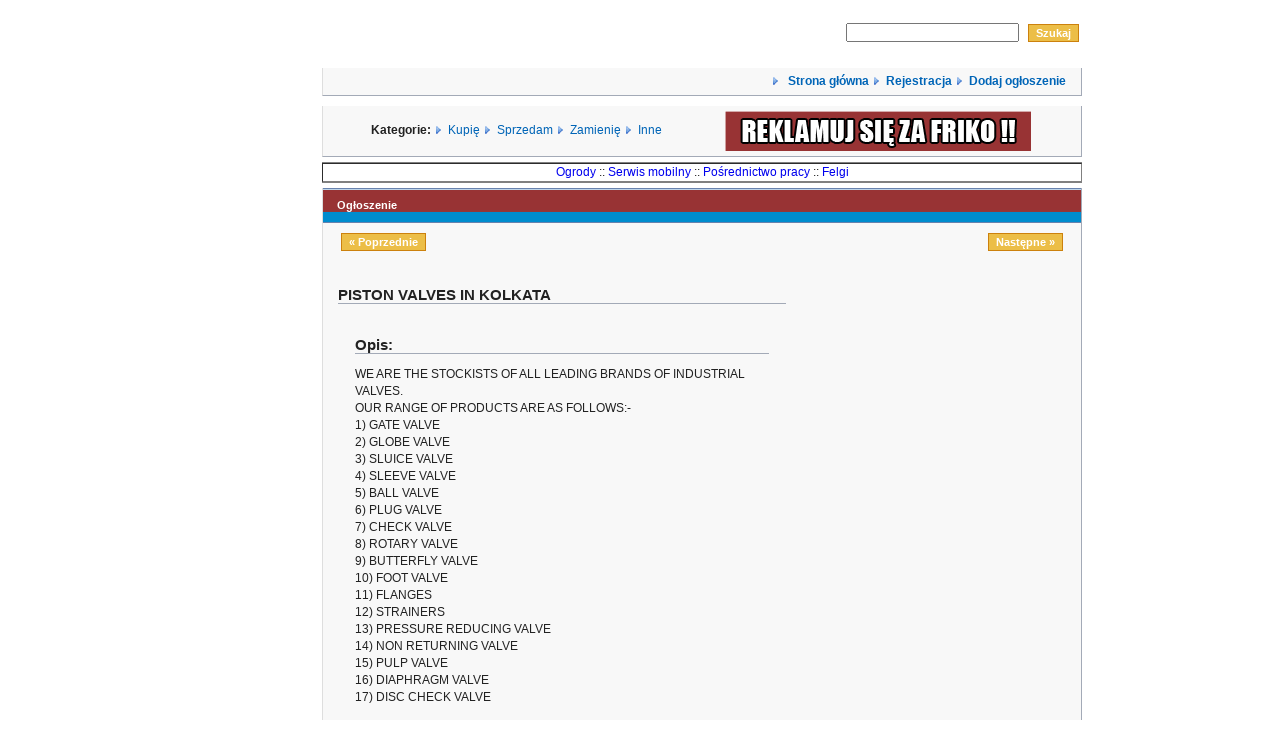

--- FILE ---
content_type: text/html
request_url: http://artykulysportowe.pl/detail.php?id=70
body_size: 3372
content:

 <!DOCTYPE html PUBLIC "-//W3C//DTD XHTML 1.0 Transitional//EN" "http://www.w3.org/TR/xhtml1/DTD/xhtml1-transitional.dtd">
<html>
<head>
<title>artykulysportowe.pl</title>

<meta http-equiv="Content-Type" content="text/html; charset=iso-8859-2" />
<meta name="Description" content="Ogłoszenia związane ze sportem" />
<meta name="Keywords" content=" sport, rekreacja, turystyka"/>
<link href="style.css" rel="stylesheet" type="text/css" />
<script type="text/javascript" src="common.js"></script>



</head>


<body>
<center>
<table>
<tr>
<td width="120" cellspacing="2" align="left" border ="3">



<br><br>




</td>

<td width="760">
<table cellspacing="0" align="center" width="760" id="container">
        <tr>

                <td>

                        <table cellspacing="0" cellpadding="0" border="0" width="760">
                        <tr id="wyrownanie">
                        <td height="36" align="left">
                        <!-- FLASH -->
                        <object classid="clsid:D27CDB6E-AE6D-11cf-96B8-444553540000"
  codebase="http://active.macromedia.com/flash4/cabs/swflash.cab#version=4,0,0,0"
  id="panel_flash" width="490" height="50">
  <param name="movie" value="layout_images/new/panel_flash.swf">
  <param name="quality" value="High">
  <param name="bgcolor" value="#ffffff">
  <param name="menu" value="false">
  <embed name="panel_flash" src="layout_images/new/panel_flash.swf" quality="High" bgcolor="#ffffff"
    width="490" height="50"
    type="application/x-shockwave-flash"
    pluginspage="http://www.macromedia.com/shockwave/download/index.cgi?P1_Prod_Version=ShockwaveFlash" menu="false">
  </embed>
</object>
                        
                   <!--     <a href="http://www.opony.net" target=_blank><img src="layout_images/new/wz.jpg" border="0"></a> --></td>
                        <td height="36" align="right" valign="middle">




                        <form action="search.php" method="post">
                        <input id="searchword" name="searchword">&nbsp;
        


                        <input value="Szukaj" name="do_search" type="submit" class="button"/>



                </form>





                        </td>
                        </tr>
                        </table>

                        <table cellspacing="0" cellpadding="0" border="0" width="760" >
                        <tr id="wyrownanie">
                        <td height="36" align="right">
                        <table border="0" width="100%" bgcolor="#3366CC" cellspacing="0" cellpadding="1" class="box">                            
                        <tr><td align="right">
                        <img src="layout_images/new/arrow.gif">&nbsp&nbsp<a href="index.php" style="font-weight:bold">
                        Strona główna</a>
                        <img src="layout_images/new/arrow.gif">&nbsp&nbsp<a href="register.php" style="font-weight:bold">Rejestracja</a>
                        <img src="layout_images/new/arrow.gif">&nbsp&nbsp<a href="choose_cat.php" style="font-weight:bold">Dodaj ogłoszenie</a>
                        </td></tr></table>
                        </td>
                        </tr>
                        </table>

                        <table cellspacing="0" cellpadding="0" border="0"width="760" class="box">
                        <tr id="wyrownanie">
                        <td align="left">
                        </a>
                        </td>
                        <td align="left">
                     
                        <B>Kategorie: </B>
                        <img src="layout_images/new/arrow.gif">&nbsp&nbsp<a href="index.php?catid=6">Kupię</a>
                        <img src="layout_images/new/arrow.gif">&nbsp&nbsp<a href="index.php?catid=5">Sprzedam</a>
                        <img src="layout_images/new/arrow.gif">&nbsp&nbsp<a href="index.php?catid=7">Zamienię</a>
                        <img src="layout_images/new/arrow.gif">&nbsp&nbsp<a href="index.php?catid=8">Inne</a>
                        
                        </td>

<td>
<a href="http://www.reklama.org.pl"><img src="images/panel_banner.gif"></a>
</td>


                        </tr>
                        </table>
<table border="2" cellspacing="0" frame="hsides" width="100%">
<tr>
<td align="left">
<div align="center">
<a href="http://www.ogrody.net.pl" title="ogrody" target="_blank" style="text-decoration: none">Ogrody</a> :: 
<a href="http://www.serwismobilny.com" title="serwis mobilny" target="_blank" style="text-decoration: none">Serwis mobilny</a> ::
<a href="http://www.posrednictwopracy.com" title="pośrednictwo pracy" target="_blank" style="text-decoration: none">Pośrednictwo pracy</a> ::
<a href="http://www.felgi.org/" title="felgi" target="_blank" style="text-decoration: none">Felgi</a>
</div>
</td>
</tr>
</table>
                        
<!-- Start Content -->
<table cellspacing="0" class="box">
	<tr>
		<th colspan="2">Ogłoszenie</th>
	</tr>
	<tr>
		<td colspan="2">
					<p style="float:left;"><a href="detail.php?id=69&amp;catid=5" class="button">&laquo; Poprzednie</a></p>
							<p style="float:right;"><a href="detail.php?id=71&amp;catid=5" class="button">Następne &raquo;</a></p>
				</td>
	</tr>
<tr>
	<td>

	
		
	

			<h2>PISTON VALVES IN KOLKATA</h2>
						
			<table width="100%" style="align:left">
			<tr>
				<td colspan="2"><h2>Opis:</h2></td>
			</tr>
			<tr>
				<td colspan="2">WE ARE THE STOCKISTS OF ALL LEADING BRANDS OF INDUSTRIAL VALVES.<br />
OUR RANGE OF PRODUCTS ARE AS FOLLOWS:-<br />
1) GATE VALVE<br />
2) GLOBE VALVE<br />
3) SLUICE VALVE<br />
4) SLEEVE VALVE<br />
5) BALL VALVE<br />
6) PLUG VALVE<br />
7) CHECK VALVE<br />
8) ROTARY VALVE<br />
9) BUTTERFLY VALVE<br />
10) FOOT VALVE<br />
11) FLANGES<br />
12) STRAINERS<br />
13) PRESSURE REDUCING VALVE<br />
14) NON RETURNING VALVE<br />
15) PULP VALVE<br />
16) DIAPHRAGM VALVE<br />
17) DISC CHECK VALVE<br />
<br />
FOR ANY ENQUIRIES CONTACT US HERE:-<br />
<br />
AKBAR HAZRAT<br />
ALIMAN VALVES EMPORIUM<br />
8,CANNING STREET<br />
KOLKATA-700001<br />
WEST BENGAL<br />
Mob:-7003925774,9903709093,9836724822,9038767669<br />
email:- aliman_valves@rediffmail.com<br />
website:- http://alimanvalvesemporium.page.tl/<br />
</td>
			</tr>
			<tr>
				<td colspan="2"><h2>Informacje o ogłoszeniodawcy:</h2></td>
			</tr>
			<tr>
				<td>Ogłoszenie dodane przez:</td>
				<td><b><a href='user_info.php?user_id=103'>Aliman Valves Emporium

</a></b> 


				
				<!-- RATE MEMBERS -->
			     
			       
				</td>
			</tr>
			<tr>
				<td>E-Mail:</td>
				<td>
									<a href="mailto:aliman_valves@rediffmail.com">aliman_valves@rediffmail.com</a>
								</td>
			</tr>
			
				
			<!-- Extra Fields: USERS Start  -->  
			 
			<!-- Extra Fields: USERS Stop  -->  
				
			
			<tr>
				<td colspan="2"><h2>Szczegóły ogłoszenia</h2></td>
			</tr>
			
			 
			<!-- Extra Fields: ADS Start  -->  
			 
			<!-- Extra Fields: ADS Stop  -->  
			
			<tr>
				<td>Numer ogłoszenia:</td><td> 70 </td>
			</tr>
<!--			<tr>
				<td>Oglądalność ogłoszenia:</td><td>4855</td>
			</tr>
-->
<!--			<tr>
				<td>Ogłoszenie wygaśnie:</td>
				<td> 2022.06.08 (w -1324 Dni)</td>
			</tr>
-->
			<tr>
				<td>Dodane:</td><td> 2021.06.13</td>
			</tr>
			
			<!-- RATE AD -->
						</table>

						
	</td>
	<td align="right">
		<br /><br />
		<!-- START Images and videos -->
	
		
		
				 
				
		
<script type="text/javascript"><!--
google_ad_client = "pub-9450726478400518";
google_ad_width = 250;
google_ad_height = 250;
google_ad_format = "250x250_as";
google_ad_type = "text_image";
google_ad_channel = "";
google_color_border = "F8F8F8";
google_color_bg = "F8F8F8";
google_color_link = "66B5FF";
google_color_text = "000000";
google_color_url = "FFCC66";
//-->
</script>
<script type="text/javascript"
  src="http://pagead2.googlesyndication.com/pagead/show_ads.js">
</script>
		
				
		
				
		
		
				
		<!-- END Images and videos -->
	
	</td>
	</tr>
	
	<tr><td colspan="2">
	
	
	<table id="tools">
	<tr>
	<td>
				</td>
	
	<td><a href="index.php?catid=5" id="moread">Ogłoszenia tej kategorii</a></td>
	<td><a href="user_info.php?user_id=103" id="sellerad">Ogłoszenia tego użytkownika</a></td>
	<td><a href="detail.php?id=70&amp;user_id=103&amp;contact=1" 
		id="contactseller">Kontakt z ogłoszeniodawcą</a>
	</td>
	<td><a href="detail.php?id=70&amp;tellafriend=1" id="tellfriend">
		Powiadom przyjaciela</a>
	</td>
	<td style="border:none;">
		<a href="detail.php?id=70&amp;print=1" id="print">Drukuj</a>
	</td>
	</tr>
	</table>
		
	
</td>
</tr>
</table>
<!-- End Content -->
<!-- Start Footer -->
<form action="search.php" method="post">
    <table cellspacing="0" class="box">
        <tr>
            <th colspan="4">Szukaj</th>
        </tr>
        <tr>
            <td><input name="searchword" size="25"/></td>									 

            <td>
                <select name="catid_search">
                    <option value="0">Wszystkie kategorie</option><option value='8'>Inne (0)</option><option value='6'>Kupię (0)</option><option value='5'>Sprzedam (77)</option><option value='7'>Zamienię (0)</option></select>
            </td>

            <td><input value="Szukaj" name="do_search" type="submit" class="button"/></td>
            <td width="100%" align="right"></td>
        </tr>
    </table>
</form>


<div align="center">			
    <table width="100%" >
        <tr>
            <td align="center">

                <!--					
                 Mamy <b>1171</b> użytkowników oraz <b>77</b> ogłoszeń. Ogłoszenia były <b> 446492 </b> razy przeglądane.                -->


                <br><hr>

                <a href="javascript:openWin3('info.php?what=terms',600,510,'Regulamin')">Regulamin</a> 
                - <a href="javascript:openWin3('info.php?what=aboutus',300,500,'O+nas')">O nas</a> 
                - <a href="javascript:openWin3('info.php?what=reklama',300,500,'Reklama')">Reklama</a> 


                <!--
                                                        - <a href="rss.php" class='rss'>Ogłoszenia RSS</a>  
                                        -->

            </td>
        </tr>

    </table>
</div>
</body>
</html>
<!-- End Footer -->

--- FILE ---
content_type: text/html; charset=utf-8
request_url: https://www.google.com/recaptcha/api2/aframe
body_size: 268
content:
<!DOCTYPE HTML><html><head><meta http-equiv="content-type" content="text/html; charset=UTF-8"></head><body><script nonce="1YDMx7QEkYH-u8EXeZD6tw">/** Anti-fraud and anti-abuse applications only. See google.com/recaptcha */ try{var clients={'sodar':'https://pagead2.googlesyndication.com/pagead/sodar?'};window.addEventListener("message",function(a){try{if(a.source===window.parent){var b=JSON.parse(a.data);var c=clients[b['id']];if(c){var d=document.createElement('img');d.src=c+b['params']+'&rc='+(localStorage.getItem("rc::a")?sessionStorage.getItem("rc::b"):"");window.document.body.appendChild(d);sessionStorage.setItem("rc::e",parseInt(sessionStorage.getItem("rc::e")||0)+1);localStorage.setItem("rc::h",'1769011851845');}}}catch(b){}});window.parent.postMessage("_grecaptcha_ready", "*");}catch(b){}</script></body></html>

--- FILE ---
content_type: text/css
request_url: http://artykulysportowe.pl/style.css
body_size: 2257
content:
body, form, img, p, h1, h2, h3, input, select {
        margin: 0;
        padding: 0;
}
body {
        font: 12px/17px tahoma, sans-serif;
        color: #222;
        /*background: #e8ecf1 url("../layout_images/new/body_bg.gif") repeat-x fixed;*/
}
img {
        border: none;
}
a.bialy {
  text-decoration: none;
  color: #ffffff;
  font-size: 12px;
  font-family: helvetica;
  text-align: left;
}

a:visited.bialy {
  text-decoration: none;
}
a:hover.bialy {
  text-decoration: underline;
}

p.bialy { color: #ffffff;}

.tst
{
        width: 50px;
        border-left:10px;
        margin: 0px 0px 0px 0px;
        padding: 100px;
        border-collapse: separate;
        text-align: left;
                vertical-align: top;
}


#container {
        margin: 0 auto auto;
        width: 760px;
        background: #ffffff;
        padding: 0;
}
        #container table {
                width: 100% !important;
                width: 100%;
                margin: 5px 0px;
        }
        #container td {
                vertical-align: top;
                border-collapse: collapse;
                border-spacing: 0px;
                padding: 0px;
        }
#header {
        margin: 0 0px 0px 0px !important;
}

#menu_tabela {
        margin: 0 0px 0px 0px !important;
        background: url("../images/menu_left.jpg") 0px 50% no-repeat;

}

#header2 {
        margin: 0 0px 0px 0px !important;
        background: url("../layout_images/new/naglowek03.jpg") 0px 50% no-repeat;

}

#topnav {
        position: relative;
        right: 10px;
}
        #topnav td {
                text-align: center;
        }
        #topnav td a {
                color: #53626d;
                text-decoration: none;
        }
        #topnav td a:hover {
                color: #283946;
                text-decoration: underline;
        }
#register, #addad, #login {
        border-right: 1px solid #c6cdd4;
}
#register a {
        background: url("../layout_images/new/register.gif") 0px 50% no-repeat;
        padding-left: 20px;
}
#addad a {
        background: url("../layout_images/new/addad.gif") 0px 50% no-repeat;
        padding-left: 17px;
}
#login a {
        background: url("../layout_images/new/login.gif") 0px 50% no-repeat;
        padding-left: 22px;
}
#wap a {
        background: url("../layout_images/new/wap.gif") 0px 50% no-repeat;
        padding-left: 12px;
}
#nav {
        border: 1px solid #6882ad;
        height: 38px;
}
        #nav td {
                text-align: center;
                vertical-align: middle;
                width: 14%;
                border-right: 1px solid #0091d0;
        }
        #nav td a {
                color: #edf7fd;
                text-decoration: none;
                height: 38px;
                font: 12px arial, sans-serif;
                display: block;
                background: #008cce url("../layout_images/new/nav_bg.gif") 0px 1px repeat-x;
        }
        #nav td a:hover {
                color: #fff;
                background: #6db2dd url("../layout_images/new/nav_bg_over.gif") 0px 1px repeat-x;
        }
#subnav {
        border: 1px solid #dbe8fa;
        background: white;
        color: black;
}
        #subnav td {
                height: 30px;
                padding: 0px 15px;
                vertical-align: middle;
        }


        #wyrownanie td {
                vertical-align: middle;
}

        #subnav a {
                color: #41597f;
        }
        #subnav a:hover {
                color: #5378b4;
        }
.abc td {
                padding: -10px -10px !important;
        }
.abc {
                padding: -10px -10px !important;
        }
        
.special {
        margin: 5px 0px;
        border-left: 1px solid #dedede;
        border-right: 1px solid #a3aab7;
        border-bottom: 1px solid #a3aab7;
        background: #f8f8f8;
}
        .special td {
                padding: 1px 5px !important;
        }
        .special td.category {
                background: url("../layout_images/new/folder.gif") 14px 9px no-repeat;
                padding-left: 36px !important;
        }
        .special tr.alt td.category {
                background: #e7ebf0 url("../layout_images/new/folder.gif") 14px 9px no-repeat;
                padding-left: 36px !important;
        }
        .special td.category_none {
                
                padding-left: 36px !important;
        }
        .special tr.alt td.category_none {
                
                padding-left: 36px !important;
        }
        
        .special th {
                border-top: 1px solid #6882ad;
                border-bottom: 1px solid #6882ad;
                height: 23px;
                padding: 5px 14px !important;
                padding: 2px 14px;
                white-space: nowrap;
                text-align: left;
                vertical-align: middle;
                color: #fff;
                background: #008cce url("../layout_images/new/th_bg.gif") repeat-x;
                font: bold 11px verdana, sans-serif;
        }
        .special th a {
                color: #fff;
                text-decoration: none;
        }
        .special th a:hover {
                text-decoration: underline;
        }
        .special td a, #content a {
                color: #0065b7;
                text-decoration: none;
        }
        .special td a strong {
                font-size: 110%;
        }
        .special td a:hover, .special td a:hover strong, #content a:hover {
                color: #fff;
                background: #0065b7;
        }
        .special tr.alt {
                background: #e7ebf0;
        }
        .special td.pointer {
                background: url("../layout_images/new/pointer.gif") 14px 10px no-repeat;
                padding-left: 26px !important;
        }
        .special tr.alt td.pointer {
                background: #e7ebf0 url("../layout_images/new/pointer.gif") 14px 10px no-repeat;
                padding-left: 26px !important;
        }


        /*-- Box headings and other tags --*/
        .special h1 {
                font: bold 19px arial, sans-serif;
                margin: 10px 0 5px 0;
                clear: both;
        }
        .special h2 {
                font: bold 15px arial, sans-serif;
                margin: 20px 0 0 0;
                clear: both;
                border-bottom: 1px solid #a3aab7;
        }
        .special h3 {
                font: bold 13px arial, sans-serif;
                margin: 10px 0 5px 0;
        }
        .special p {
                margin: 8px 0;
        }
        .special ul {
                list-style: square;        
                padding-left: 20px !important;
                margin-left: 0 !important;
                padding-left: 0;
                margin-left: 20px;
        }
        .special blockquote {
                border: 1px solid #e7ebf0;
                margin: 5px 3px 15px 3px;
                padding: 15px;
                background: #fff;
        }
        
        
.box {
        margin: 5px 0px;
        border-left: 1px solid #dedede;
        border-right: 1px solid #a3aab7;
        border-bottom: 1px solid #a3aab7;
        background: #f8f8f8;
}
        .box td {
                padding: 5px 15px !important;
        }
        .box td.category {
                background: url("../layout_images/new/folder.gif") 14px 9px no-repeat;
                padding-left: 36px !important;
        }
        .box tr.alt td.category {
                background: #e7ebf0 url("../layout_images/new/folder.gif") 14px 9px no-repeat;
                padding-left: 36px !important;
        }
        .box th {
                border-top: 1px solid #6882ad;
                border-bottom: 1px solid #6882ad;
                height: 23px;
                padding: 5px 14px !important;
                padding: 2px 14px;
                white-space: nowrap;
                text-align: left;
                vertical-align: middle;
                color: #fff;
                background: #008cce url("../layout_images/new/th_bg.gif") repeat-x;
                font: bold 11px verdana, sans-serif;
        }
        .box th a {
                color: #fff;
                text-decoration: none;
        }
        .box th a:hover {
                text-decoration: underline;
        }
        .box td a, #content a {
                color: #0065b7;
                text-decoration: none;
        }
        .box td a strong {
                font-size: 110%;
        }
        .box td a:hover, .box td a:hover strong, #content a:hover {
                color: #fff;
                background: #0065b7;
        }
        .box tr.alt {
                background: #e7ebf0;
        }
        .box td.pointer {
                background: url("../layout_images/new/pointer.gif") 14px 10px no-repeat;
                padding-left: 26px !important;
        }
        .box tr.alt td.pointer {
                background: #e7ebf0 url("../layout_images/new/pointer.gif") 14px 10px no-repeat;
                padding-left: 26px !important;
        }


        /*-- Box headings and other tags --*/
        .box h1 {
                font: bold 19px arial, sans-serif;
                margin: 10px 0 5px 0;
                clear: both;
        }
        .box h2 {
                font: bold 15px arial, sans-serif;
                margin: 20px 0 0 0;
                clear: both;
                border-bottom: 1px solid #a3aab7;
        }
        .box h3 {
                font: bold 13px arial, sans-serif;
                margin: 10px 0 5px 0;
        }
        .box p {
                margin: 8px 0;
        }
        .box ul {
                list-style: square;        
                padding-left: 20px !important;
                margin-left: 0 !important;
                padding-left: 0;
                margin-left: 20px;
        }
        .box blockquote {
                border: 1px solid #e7ebf0;
                margin: 5px 3px 15px 3px;
                padding: 15px;
                background: #fff;
        }
/*-- --*/
.side_nav td {
        background: url("../layout_images/new/arrow.gif") 10px 50% no-repeat;
        padding-left: 23px !important;
}
.side_nav tr.alt td {
        background: #e7ebf0 url("../layout_images/new/arrow.gif") 10px 50% no-repeat;
        padding-left: 23px !important;
}
#tools {
        border: 1px solid #e7ebf0;
        background: #fff;
}
        #tools td {
                padding: 2px !important;
                text-align: center;
                border-right: 1px solid #e7ebf0;
        }
        #tools a {
                color: #53626d;
                text-decoration: none;
        }
        #tools a:hover {
                color: #283946;
                background: none;
                text-decoration: underline;
        }
        #tools #addfav {
                background: url("../layout_images/new/addfav.gif") 0px 50% no-repeat;
                padding-left: 20px;
        }
        #tools #moread {
                background: url("../layout_images/new/moread.gif") 0px 50% no-repeat;
                padding-left: 20px;
        }
        #tools #sellerad {
                background: url("../layout_images/new/sellerad.gif") 0px 50% no-repeat;
                padding-left: 20px;
        }
        #tools #contactseller {
                background: url("../layout_images/new/contactseller.gif") 0px 50% no-repeat;
                padding-left: 20px;
        }
        #tools #tellfriend {
                background: url("../layout_images/new/tellfriend.gif") 0px 50% no-repeat;
                padding-left: 20px;
        }
        #tools #print {
                background: url("../layout_images/new/print.gif") 0px 50% no-repeat;
                padding-left: 20px;
        }

#premium td {
        background: url("../layout_images/new/premium.gif") 14px 50% no-repeat;
        padding-left: 36px !important;
}
#premium tr.alt td {
        background: #e7ebf0 url("../layout_images/new/premium.gif") 14px 50% no-repeat;
        padding-left: 36px !important;
}
#footer {
        border-top: 1px solid #dedede;
        padding: 4px;
}
        #footer a {
                color: #53626d;
                text-decoration: none;
                margin: 0 4px;
        }
        #footer a:hover {
                color: #283946;
                text-decoration: underline;
        }
        #footer a.rss {
                background: url("../layout_images/new/rss.gif") 0px 50% no-repeat;
                padding-left: 15px;
        }
.button {
        background: #ecbe47;
        border: 1px solid #cc810d;
        color: #fff !important;
        padding: 2px 7px;
        margin: 0 3px;
        font: bold 11px verdana, sans-serif;
}
        .button:hover {
                background: #e4af26 !important;
                border: 1px solid #835308 !important;
                cursor: pointer;
        }
.sold {
        color: red;
        font-weight: bold;
}
.warn_intend {
        color: red;
}
.star {
        color: red;
}

a.thumb img {
        padding: 2px;
        border: 2px solid #ccc;
}
a.thumb:hover img {
        border: 2px solid #3588c7;
        background: none !important;
}
a.thumb:hover {
        background: none !important;
}

a.thumb_icon img {
        padding: 1px;
        border: 2px solid #ccc;
}
a.thumb_icon:hover img {
        border: 2px solid #3588c7;
        background: none !important;
}
a.thumb_icon:hover {
        background: none !important;
}

.gal{
        padding: 10px;
        border: 2px solid #ccc;
        margin:100px;
}

a.gallery img {
        padding: 2px;
        border: 2px solid #ccc;

}
a.gallery:hover img {
        border: 2px solid #3588c7;
        background: none !important;
}
a.gallery:hover {
        background: none !important;
}

h2 {
        font: bold 20px verdana,arial, sans-serif;
        margin: 20px 0 0 0;
        clear: both;
        border-bottom: 1px solid #a3aab7;

}
.headline a {
        color: #fff;
        text-decoration: none;
}
.headline a:hover {
        color: #fff;
                background: #0065b7;
}
.headline a, #content a {
        color: #0065b7;
        text-decoration: none;
}
.small_drop_down
{
font-size: 9px;
}


.menu1 a {
display:block;
width: 150px;
height: 60px;
padding:0px 0px 0px 0px;
background: url("../images/menu_1.jpg") 0 0 no-repeat;
text-decoration: none;
}

.menu1 a:hover { 
display:block;
width: 150px;
height: 60px;
padding:0px 0px 0px 0px;
background: url("../images/menu_11.jpg") 0 0 no-repeat;
text-decoration: none;
}

.menu2 a {
display:block;
width: 210px;
height: 60px;
padding:0px 0px 0px 0px;
background: url("../images/menu_2.jpg") 0 0 no-repeat;
text-decoration: none;
}

.menu2 a:hover { 
display:block;
width: 210px;
height: 60px;
padding:0px 0px 0px 0px;
background: url("../images/menu_22.jpg") 0 0 no-repeat;
text-decoration: none;
}

.menu3 a {
display:block;
width: 200px;
height: 60px;
padding:0px 0px 0px 0px;
background: url("../images/menu_3.jpg") 0 0 no-repeat;
text-decoration: none;
}

.menu3 a:hover { 
display:block;
width: 200px;
height: 60px;
padding:0px 0px 0px 0px;
background: url("../images/menu_33.jpg") 0 0 no-repeat;
text-decoration: none;
}

.menu4 a {
display:block;
width: 137px;
height: 60px;
padding:0px 0px 0px 0px;
background: url("../images/menu_4.jpg") 0 0 no-repeat;
text-decoration: none;
}

.menu4 a:hover { 
display:block;
width: 137px;
height: 60px;
padding:0px 0px 0px 0px;
background: url("../images/menu_44.jpg") 0 0 no-repeat;
text-decoration: none;
}
